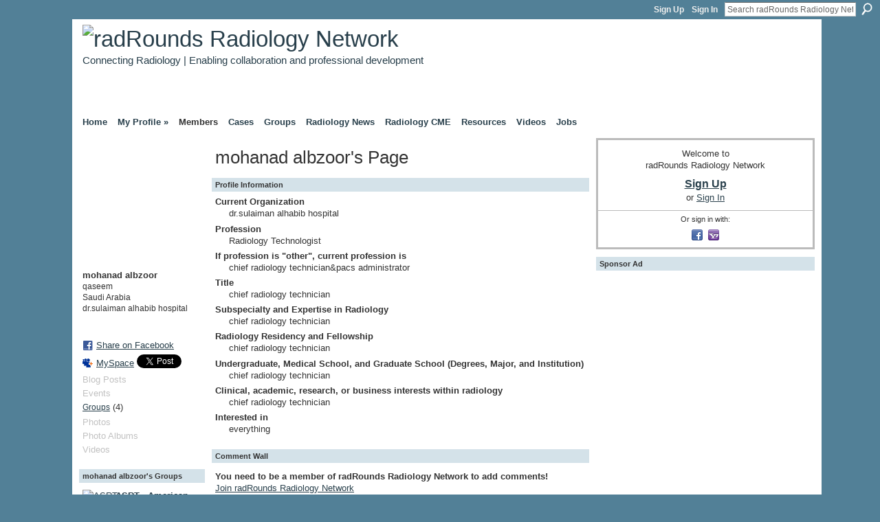

--- FILE ---
content_type: text/html; charset=UTF-8
request_url: https://community.radrounds.com/profile/mohanadalbzoor?xg_source=profiles_memberList
body_size: 46954
content:
<!DOCTYPE html>
<html lang="en" xmlns:og="http://ogp.me/ns#" xmlns:fb="http://www.facebook.com/2008/fbml">
    <head data-layout-view="default">
<script>
    window.dataLayer = window.dataLayer || [];
        </script>
<!-- Google Tag Manager -->
<script>(function(w,d,s,l,i){w[l]=w[l]||[];w[l].push({'gtm.start':
new Date().getTime(),event:'gtm.js'});var f=d.getElementsByTagName(s)[0],
j=d.createElement(s),dl=l!='dataLayer'?'&l='+l:'';j.async=true;j.src=
'https://www.googletagmanager.com/gtm.js?id='+i+dl;f.parentNode.insertBefore(j,f);
})(window,document,'script','dataLayer','GTM-T5W4WQ');</script>
<!-- End Google Tag Manager -->
        <script>(function(){var d={date:8,app:"s",host:"s",ip:4,ua:"s",user:"s",url:"s",html:4,css:4,render:4,js:4,nlr:4,nlr_eval:4,img:4,embed:4,obj:4,mcc:4,mcr:4,mct:4,nac:4,pac:4,l_t:"s"},h=document,e="getElementsByTagName",i=window,c=function(){return(new Date).getTime()},f=c(),g={},b={},a={},j=i.bzplcm={listen:{},start:function(k){b[k]=c();return j},stop:function(k){g[k]=c()-b[k];return j},ts:function(k){g[k]=c()-f;return j},abs_ts:function(k){g[k]=c();return j},add:function(l){for(var k in l){if("function"!=typeof l[k]){a[k]=l[k]}}},send:function(){if(!g.he){j.ts("he")}a.date=["xdate"];a.host=["xhost"];a.ip=["xip"];a.ua=["xua"];a.url=["xpath"];a.html=g.he-g.hb;a.css=g.ca-g.cb;a.render=g.jb-g.hb;a.js=g.ja-g.jb;a.nlr=g.nr-g.ns;a.nlr_eval=g.ni+g.ne;a.img=h[e]("img").length;a.embed=h[e]("embed").length;a.obj=h[e]("object").length;if(i.xg&&i.xg.xnTrackEvent){i.xg.xnTrackEvent(d,"BazelCSPerfLite",a)}}}})();</script><script>if(window.bzplcm)window.bzplcm.ts('hb')</script>    <meta http-equiv="Content-Type" content="text/html; charset=utf-8" />
    <title>mohanad albzoor&#039;s Page - radRounds Radiology Network</title>
    <link rel="icon" href="https://community.radrounds.com/favicon.ico" type="image/x-icon" />
    <link rel="SHORTCUT ICON" href="https://community.radrounds.com/favicon.ico" type="image/x-icon" />
    <meta name="description" content="mohanad albzoor's Page on radRounds Radiology Network" />
    <meta name="keywords" content="cases, jobs, rsna, images, auntminnie, radiologist, PACS, radiology, cme, radiologists" />
<meta name="title" content="mohanad albzoor&#039;s Page" />
<meta property="og:type" content="website" />
<meta property="og:url" content="https://community.radrounds.com/profiles/profile/show?id=mohanadalbzoor&amp;xg_source=profiles_memberList" />
<meta property="og:title" content="mohanad albzoor&#039;s Page" />
<meta property="og:image" content="https://storage.ning.com/topology/rest/1.0/file/get/985763292?profile=original&amp;width=183&amp;height=183&amp;crop=1%3A1">
<meta name="twitter:card" content="summary" />
<meta name="twitter:title" content="mohanad albzoor&#039;s Page" />
<meta name="twitter:description" content="mohanad albzoor's Page on radRounds Radiology Network" />
<meta name="twitter:image" content="https://storage.ning.com/topology/rest/1.0/file/get/985763292?profile=original&amp;width=183&amp;height=183&amp;crop=1%3A1" />
<link rel="image_src" href="https://storage.ning.com/topology/rest/1.0/file/get/985763292?profile=original&amp;width=183&amp;height=183&amp;crop=1%3A1" />
<script type="text/javascript">
    djConfig = { preventBackButtonFix: false, isDebug: false }
ning = {"CurrentApp":{"premium":true,"iconUrl":"https:\/\/storage.ning.com\/topology\/rest\/1.0\/file\/get\/2745864741?profile=UPSCALE_150x150","url":"httpsradrounds.ning.com","domains":["community.radrounds.com"],"online":true,"privateSource":true,"id":"radrounds","appId":1791588,"description":"Radiology and medical imaging professional network for building relationships in clinical practice, education, career, research, &amp; industry","name":"radRounds Radiology Network","owner":"385td18s3bmlu","createdDate":"2007-12-17T02:36:23.326Z","runOwnAds":false,"category":{"cases":null,"jobs":null,"rsna":null,"images":null,"auntminnie":null,"radiologist":null,"PACS":null,"radiology":null,"cme":null,"radiologists":null},"tags":["cases","jobs","rsna","images","auntminnie","radiologist","PACS","radiology","cme","radiologists"]},"CurrentProfile":null,"maxFileUploadSize":7};
        (function(){
            if (!window.ning) { return; }

            var age, gender, rand, obfuscated, combined;

            obfuscated = document.cookie.match(/xgdi=([^;]+)/);
            if (obfuscated) {
                var offset = 100000;
                obfuscated = parseInt(obfuscated[1]);
                rand = obfuscated / offset;
                combined = (obfuscated % offset) ^ rand;
                age = combined % 1000;
                gender = (combined / 1000) & 3;
                gender = (gender == 1 ? 'm' : gender == 2 ? 'f' : 0);
                ning.viewer = {"age":age,"gender":gender};
            }
        })();

        if (window.location.hash.indexOf('#!/') == 0) {
        window.location.replace(window.location.hash.substr(2));
    }
    window.xg = window.xg || {};
xg.captcha = {
    'shouldShow': false,
    'siteKey': '6Ldf3AoUAAAAALPgNx2gcXc8a_5XEcnNseR6WmsT'
};
xg.addOnRequire = function(f) { xg.addOnRequire.functions.push(f); };
xg.addOnRequire.functions = [];
xg.addOnFacebookLoad = function (f) { xg.addOnFacebookLoad.functions.push(f); };
xg.addOnFacebookLoad.functions = [];
xg._loader = {
    p: 0,
    loading: function(set) {  this.p++; },
    onLoad: function(set) {
                this.p--;
        if (this.p == 0 && typeof(xg._loader.onDone) == 'function') {
            xg._loader.onDone();
        }
    }
};
xg._loader.loading('xnloader');
if (window.bzplcm) {
    window.bzplcm._profileCount = 0;
    window.bzplcm._profileSend = function() { if (window.bzplcm._profileCount++ == 1) window.bzplcm.send(); };
}
xg._loader.onDone = function() {
            if(window.bzplcm)window.bzplcm.start('ni');
        xg.shared.util.parseWidgets();    var addOnRequireFunctions = xg.addOnRequire.functions;
    xg.addOnRequire = function(f) { f(); };
    try {
        if (addOnRequireFunctions) { dojo.lang.forEach(addOnRequireFunctions, function(onRequire) { onRequire.apply(); }); }
    } catch (e) {
        if(window.bzplcm)window.bzplcm.ts('nx').send();
        throw e;
    }
    if(window.bzplcm) { window.bzplcm.stop('ni'); window.bzplcm._profileSend(); }
};
window.xn = { track: { event: function() {}, pageView: function() {}, registerCompletedFlow: function() {}, registerError: function() {}, timer: function() { return { lapTime: function() {} }; } } };</script>

<style type="text/css" media="screen,projection">
#xg_navigation ul div.xg_subtab ul li a {
    color:#333333;
    background:#DDDDDD;
}
#xg_navigation ul div.xg_subtab ul li a:hover {
    color:#333333;
    background:#CCCCCC;
}
</style>
<script>if(window.bzplcm)window.bzplcm.ts('cb')</script>
<style type="text/css" media="screen,projection">
@import url("https://static.ning.com/socialnetworkmain/widgets/index/css/common.min.css?xn_version=1229287718");
@import url("https://static.ning.com/socialnetworkmain/widgets/profiles/css/component.min.css?xn_version=467783652");

</style>

<style type="text/css" media="screen,projection">
@import url("/generated-69468fcad71030-06682650-css?xn_version=202512201152");

</style>

<style type="text/css" media="screen,projection">
@import url("/generated-69468fca866826-33103861-css?xn_version=202512201152");

</style>

<!--[if IE 6]>
    <link rel="stylesheet" type="text/css" href="https://static.ning.com/socialnetworkmain/widgets/index/css/common-ie6.min.css?xn_version=463104712" />
<![endif]-->
<!--[if IE 7]>
<link rel="stylesheet" type="text/css" href="https://static.ning.com/socialnetworkmain/widgets/index/css/common-ie7.css?xn_version=2712659298" />
<![endif]-->
<script>if(window.bzplcm)window.bzplcm.ts('ca')</script><link rel="EditURI" type="application/rsd+xml" title="RSD" href="https://community.radrounds.com/profiles/blog/rsd" />

    </head>
    <body>
<!-- Google Tag Manager (noscript) -->
<noscript><iframe src="https://www.googletagmanager.com/ns.html?id=GTM-T5W4WQ"
height="0" width="0" style="display:none;visibility:hidden"></iframe></noscript>
<!-- End Google Tag Manager (noscript) -->
        <div id='fb-root'></div>
<script>
  window.fbAsyncInit = function () {
    FB.init({
      appId      : null, 
      status     : true,   
      cookie     : true,   
      xfbml      : true, 
      version    : 'v2.3'  
    });
    var n = xg.addOnFacebookLoad.functions.length;
    for (var i = 0; i < n; i++) {
      xg.addOnFacebookLoad.functions[i]();
    }
    xg.addOnFacebookLoad = function (f) { f(); };
    xg.addOnFacebookLoad.functions = [];
  };
  (function() {
    var e = document.createElement('script');
    e.src = document.location.protocol + '//connect.facebook.net/en_US/sdk.js';
    e.async = true;
    document.getElementById('fb-root').appendChild(e);
  })();
</script>        <div id="xn_bar">
            <div id="xn_bar_menu">
                <div id="xn_bar_menu_branding" >
                                    </div>

                <div id="xn_bar_menu_more">
                    <form id="xn_bar_menu_search" method="GET" action="https://community.radrounds.com/main/search/search">
                        <fieldset>
                            <input type="text" name="q" id="xn_bar_menu_search_query" value="Search radRounds Radiology Network" _hint="Search radRounds Radiology Network" accesskey="4" class="text xj_search_hint" />
                            <a id="xn_bar_menu_search_submit" href="#" onclick="document.getElementById('xn_bar_menu_search').submit();return false">Search</a>
                        </fieldset>
                    </form>
                </div>

                            <ul id="xn_bar_menu_tabs">
                                            <li><a href="https://community.radrounds.com/main/authorization/signUp?target=https%3A%2F%2Fcommunity.radrounds.com%2Fprofiles%2Fprofile%2Fshow%3Fid%3Dmohanadalbzoor%26xg_source%3Dprofiles_memberList">Sign Up</a></li>
                                                <li><a href="https://community.radrounds.com/main/authorization/signIn?target=https%3A%2F%2Fcommunity.radrounds.com%2Fprofiles%2Fprofile%2Fshow%3Fid%3Dmohanadalbzoor%26xg_source%3Dprofiles_memberList">Sign In</a></li>
                                    </ul>
                        </div>
        </div>
        
        <div id="xg_ad_above_header" class="xg_ad xj_ad_above_header"><div class="xg_module module-plain  html_module module_text xg_reset" data-module_name="text"
        >
            <div class="xg_module_body xg_user_generated">
            <script type='text/javascript'>
  var googletag = googletag || {};
  googletag.cmd = googletag.cmd || [];
  (function() {
    var gads = document.createElement('script');
    gads.async = true;
    gads.type = 'text/javascript';
    var useSSL = 'https:' == document.location.protocol;
    gads.src = (useSSL ? 'https:' : 'http:') +
      '//www.googletagservices.com/tag/js/gpt.js';
    var node = document.getElementsByTagName('script')[0];
    node.parentNode.insertBefore(gads, node);
  })();
</script>
<script type='text/javascript'>
  googletag.cmd.push(function() {
    googletag.defineSlot('/4688/ubm.radrounds', [10, 1], 'div-gpt-ad-1446826959221-0').setTargeting('pos', ['interstitial']).addService(googletag.pubads());
    googletag.pubads().enableSingleRequest();
    googletag.enableServices();
  });
</script>
<script type="text/javascript">
var googletag = googletag || {};
googletag.cmd = googletag.cmd || [];
(function() {
var gads = document.createElement("script");
gads.async = true;
gads.type = "text/javascript";
var useSSL = "https:" == document.location.protocol;
gads.src = (useSSL ? "https:" : "http:") +
"//www.googletagservices.com/tag/js/gpt.js";
var node = document.getElementsByTagName("script")[0];
node.parentNode.insertBefore(gads, node);
})();
</script>
<script type='text/javascript'>
googletag.cmd.push(function() {
googletag.defineSlot('/4688/ubm.radrounds/radiology', [ [728, 90]], 'div-gpt-ad-728x90-top').addService(googletag.pubads())
        .setTargeting("pos", "top");
googletag.defineSlot('/4688/ubm.radrounds/radiology', [ [300, 250], [300, 600]], 'div-gpt-ad-300x250-rec1').addService(googletag.pubads())
        .setTargeting("pos", "rec1");
googletag.defineSlot('/4688/ubm.radrounds/radiology', [ [300, 250]], 'div-gpt-ad-300x250-rec2').addService(googletag.pubads())
        .setTargeting("pos", "rec2");
googletag.defineSlot('/4688/ubm.radrounds/radiology', [ [160, 600]], 'div-gpt-ad-160x600-sky1').addService(googletag.pubads())
        .setTargeting("pos", "sky1");
googletag.defineSlot('/4688/ubm.radrounds/radiology', [ [728, 90]], 'div-gpt-ad-728x90-bottom').addService(googletag.pubads())
        .setTargeting("pos", "bottom");
googletag.pubads().setTargeting('kw', ['keyword 1', 'keyword 2']);
googletag.pubads().setTargeting('cat', ['radiology']);
googletag.pubads().enableSingleRequest();
googletag.enableServices();
});
</script>
        </div>
        </div>
</div>
        <div id="xg" class="xg_theme xg_widget_profiles xg_widget_profiles_profile xg_widget_profiles_profile_show" data-layout-pack="classic">
            <div id="xg_head">
                <div id="xg_masthead">
                    <p id="xg_sitename"><a id="application_name_header_link" href="/"><img src="https://storage.ning.com/topology/rest/1.0/file/get/985762557?profile=RESIZE_320x320" alt="radRounds Radiology Network"></a></p>
                    <p id="xg_sitedesc" class="xj_site_desc">Connecting Radiology | Enabling collaboration and professional development</p>
                </div>
                <div id="xg_navigation">
                    <ul>
    <li dojoType="SubTabHover" id="xg_tab_main" class="xg_subtab"><a href="/"><span>Home</span></a><div class="xg_subtab" style="display:none;position:absolute;"><ul class="xg_subtab" style="display:block;" ><li style="list-style:none !important;display:block;text-align:left;"><a href="/page/about-the-radrounds-radiology" style="float:none;"><span>About radRounds</span></a></li><li style="list-style:none !important;display:block;text-align:left;"><a href="/page/marketing-opportunities-on" style="float:none;"><span>Advertising &amp; Media Kit</span></a></li><li style="list-style:none !important;display:block;text-align:left;"><a href="/page/facebook-radiology-and-medical" target="_blank" style="float:none;"><span>radRounds @Facebook</span></a></li><li style="list-style:none !important;display:block;text-align:left;"><a href="http://www.linkedin.com/groups?home=&amp;gid=48573" target="_blank" style="float:none;"><span>radRounds @LinkedIn</span></a></li><li style="list-style:none !important;display:block;text-align:left;"><a href="http://www.twitter.com/radrounds" target="_blank" style="float:none;"><span>radRounds @Twitter</span></a></li></ul></div></li><li dojoType="SubTabHover" id="xg_tab_profile" class="xg_subtab"><a href="/profiles"><span>My Profile &raquo;</span></a><div class="xg_subtab" style="display:none;position:absolute;"><ul class="xg_subtab" style="display:block;" ><li style="list-style:none !important;display:block;text-align:left;"><a href="/page/1791588:Page:10249" style="float:none;"><span>My Membership Benefits</span></a></li></ul></div></li><li dojoType="SubTabHover" id="xg_tab_members" class="xg_subtab this"><a href="/profiles/members/"><span>Members</span></a><div class="xg_subtab" style="display:none;position:absolute;"><ul class="xg_subtab" style="display:block;" ><li style="list-style:none !important;display:block;text-align:left;"><a href="/profiles/members/?sort=random" style="float:none;"><span>Browse Members</span></a></li><li style="list-style:none !important;display:block;text-align:left;"><a href="/profiles/members/advancedSearch" style="float:none;"><span>Search Members</span></a></li><li style="list-style:none !important;display:block;text-align:left;"><a href="/page/radrounds-leaders-featured" style="float:none;"><span>radRounds Leaderboard</span></a></li></ul></div></li><li dojoType="SubTabHover" id="xg_tab_photo" class="xg_subtab"><a href="/photo"><span>Cases</span></a><div class="xg_subtab" style="display:none;position:absolute;"><ul class="xg_subtab" style="display:block;" ><li style="list-style:none !important;display:block;text-align:left;"><a href="/photo?sort=highestRated" style="float:none;"><span>Top Rated Cases</span></a></li><li style="list-style:none !important;display:block;text-align:left;"><a href="/photo?sort=mostPopular" style="float:none;"><span>Most Popular Cases</span></a></li><li style="list-style:none !important;display:block;text-align:left;"><a href="/photo?sort=mostRecent" style="float:none;"><span>Recently Added Cases</span></a></li><li style="list-style:none !important;display:block;text-align:left;"><a href="/photo?sort=random" style="float:none;"><span>All Cases</span></a></li><li style="list-style:none !important;display:block;text-align:left;"><a href="http://radrounds.com" style="float:none;"><span>_______________________</span></a></li><li style="list-style:none !important;display:block;text-align:left;"><a href="/photo/photo/new" style="float:none;"><span>Upload Cases</span></a></li><li style="list-style:none !important;display:block;text-align:left;"><a href="/photo/photo/listForContributor" style="float:none;"><span>My Cases</span></a></li><li style="list-style:none !important;display:block;text-align:left;"><a href="/page/page/show?id=1791588%3APage%3A10190" style="float:none;"><span>Secure Case Sharing</span></a></li><li style="list-style:none !important;display:block;text-align:left;"><a href="/page/webbased-radiology-teaching" style="float:none;"><span>Off-site Case Resources</span></a></li></ul></div></li><li dojoType="SubTabHover" id="xg_tab_groups" class="xg_subtab"><a href="/groups"><span>Groups</span></a><div class="xg_subtab" style="display:none;position:absolute;"><ul class="xg_subtab" style="display:block;" ><li style="list-style:none !important;display:block;text-align:left;"><a href="/groups" style="float:none;"><span>View Groups</span></a></li><li style="list-style:none !important;display:block;text-align:left;"><a href="/groups/group/new" style="float:none;"><span>Create Group</span></a></li><li style="list-style:none !important;display:block;text-align:left;"><a href="http://radrounds.com" style="float:none;"><span>_______________________</span></a></li><li style="list-style:none !important;display:block;text-align:left;"><a href="/page/radiology-residency-program" style="float:none;"><span>Residency Programs</span></a></li></ul></div></li><li dojoType="SubTabHover" id="xg_tab_blogs" class="xg_subtab"><a href="/profiles/blog/list"><span>Radiology News</span></a><div class="xg_subtab" style="display:none;position:absolute;"><ul class="xg_subtab" style="display:block;" ><li style="list-style:none !important;display:block;text-align:left;"><a href="/profiles/blog/list?tag=ACR" style="float:none;"><span>ACR News</span></a></li><li style="list-style:none !important;display:block;text-align:left;"><a href="/profiles/blog/list?tag=RSNA" style="float:none;"><span>RSNA News</span></a></li><li style="list-style:none !important;display:block;text-align:left;"><a href="/profiles/blog/list?tag=DiagnosticImaging" style="float:none;"><span>Diagnostic Imaging News</span></a></li><li style="list-style:none !important;display:block;text-align:left;"><a href="/profiles/blog/list" style="float:none;"><span>All Radiology News</span></a></li></ul></div></li><li id="xg_tab_xn39" class="xg_subtab"><a href="/events"><span>Radiology CME</span></a></li><li dojoType="SubTabHover" id="xg_tab_xn19" class="xg_subtab"><a href="/events"><span>Resources</span></a><div class="xg_subtab" style="display:none;position:absolute;"><ul class="xg_subtab" style="display:block;" ><li style="list-style:none !important;display:block;text-align:left;"><a href="/page/acr-practice-guidelines" style="float:none;"><span>ACR Practice Guidelines</span></a></li><li style="list-style:none !important;display:block;text-align:left;"><a href="/page/chorus-collaborative-hypertext" style="float:none;"><span>CHORUS Educational Site</span></a></li><li style="list-style:none !important;display:block;text-align:left;"><a href="/page/physics-rounds-boards" style="float:none;"><span>Radiology Physics</span></a></li><li style="list-style:none !important;display:block;text-align:left;"><a href="/page/safety-radiology-references" style="float:none;"><span>Safety &amp; Quality</span></a></li><li style="list-style:none !important;display:block;text-align:left;"><a href="/page/radiology-podcast-directory" style="float:none;"><span>Radiology Podcasts</span></a></li><li style="list-style:none !important;display:block;text-align:left;"><a href="http://mdrd.com/" target="_blank" style="float:none;"><span>eGFR Calculator</span></a></li><li style="list-style:none !important;display:block;text-align:left;"><a href="/notes/Notes_Home" style="float:none;"><span>Radiology Links</span></a></li><li style="list-style:none !important;display:block;text-align:left;"><a href="/page/submit-resource-website-or" style="float:none;"><span>Submit Rad Resource</span></a></li></ul></div></li><li id="xg_tab_video" class="xg_subtab"><a href="/video"><span>Videos</span></a></li><li id="xg_tab_xn91" class="xg_subtab"><a href="http://jobs.radrounds.com" target="_blank"><span>Jobs</span></a></li></ul>

                </div>
            </div>
            
            <div id="xg_body">
                
                <div class="xg_column xg_span-16 xj_classic_canvas">
                    <div  class='xg_colgroup first-child last-child'>
<div _maxEmbedWidth="730" _columnCount="3"  class='xg_3col first-child'>
<div  class='xg_colgroup last-child'>
<div _maxEmbedWidth="171" _columnCount="1"  id="xg_layout_column_1" class='xg_1col first-child'>
<div class="xg_module xg_module_with_dialog module_user_summary">
    <div class="module_user_thumbnail">
        <div>
            <span class="table_img dy-avatar dy-avatar-full-width "><img id="xj_photo_img_tag" _origImgUrl="https://storage.ning.com/topology/rest/1.0/file/get/985763292?profile=original" class="photo " src="https://storage.ning.com/topology/rest/1.0/file/get/985763292?profile=original&amp;width=184&amp;height=184&amp;crop=1%3A1" alt="" /></span>        </div>
    </div><!-- module_user_thumbnail -->
    <div class="xg_module_body profile vcard">
        <dl class="last-child">
            <dt class="fn">
                <span class="fn">mohanad albzoor</span>
                <span><ul class="member_detail"><li>qaseem</li><li>Saudi Arabia</li><li>dr.sulaiman alhabib hospital</li></ul></span>            </dt>
            	            <dd class="profile-social-buttons"><div class="likebox">
    <div class="facebook-like" data-content-type="User" data-content-id="1791588:User:92919" data-page-type="profile">
        <fb:like href="https://community.radrounds.com/xn/detail/1791588:User:92919" layout="button_count" show_faces="false" width="90"></fb:like>
    </div>
</div>
        <a class="post_to_facebook xj_post_to_facebook" href="http://www.facebook.com/share.php?u=https%3A%2F%2Fcommunity.radrounds.com%2Fprofile%2Fmohanadalbzoor%3Fxg_source%3Dfacebookshare&amp;t=" _url="https://community.radrounds.com/profile/mohanadalbzoor?xg_source=facebookshare" _title="" _log="{&quot;module&quot;:&quot;profiles&quot;,&quot;page&quot;:&quot;profile&quot;,&quot;action&quot;:&quot;show&quot;}">Share on Facebook</a>
    <a href="http://www.myspace.com/Modules/PostTo/Pages/?t=Checking%20out%20mohanad%20albzoor%27s%20Profile%20on%20radRounds%20Radiology%20Network%3A&c=mohanad%20albzoor&u=https%3A%2F%2Fcommunity.radrounds.com%2Fprofile%2Fmohanadalbzoor%3Fxg_source%3Dprofiles_memberList&l=2" class="post_to_myspace" target="_blank">MySpace</a>            <script>!function(d,s,id){var js,fjs=d.getElementsByTagName(s)[0];if(!d.getElementById(id)){js=d.createElement(s);js.id=id;js.src="//platform.twitter.com/widgets.js";fjs.parentNode.insertBefore(js,fjs);}}(document,"script","twitter-wjs");</script>
                    <span class="xg_tweet">
        <a href="https://twitter.com/share" class="post_to_twitter twitter-share-button" target="_blank"
            data-text="Checking out mohanad albzoor&#039;s Profile on radRounds Radiology Network:" data-url="https://community.radrounds.com/profile/mohanadalbzoor?xg_source=profiles_memberList" data-count="none" data-dnt="true">Tweet</a>
        </span>
        </dd>        </dl>
    </div>
    <div class="xg_module_body">
        <ul class="nobullets last-child">
            <li class="disabled">Blog Posts</li><li class="disabled">Events</li><li><a href="https://community.radrounds.com/groups/group/listForContributor?user=1hsh6on2553be">Groups</a> (4)</li><li class="disabled">Photos</li><li class="disabled">Photo Albums</li><li class="disabled">Videos</li>        </ul>
    </div>

    </div>
 
<div class="xg_module module_groups">
    <div class="xg_module_head">
        <h2>mohanad albzoor&#039;s Groups</h2>
    </div>
            <div class="xg_module_body body_list">
                            <ul class="clist">
                        <li class="xg_lightborder ">
        <div class="ib">
                        <a href="https://community.radrounds.com/group/asrt_american_society_of_radiologic_technologists"><img  src="https://storage.ning.com/topology/rest/1.0/file/get/294219494?profile=RESIZE_48X48&amp;crop=1%3A1&amp;width=40" width="40" height="40" alt="ASRT - American Society &hellip;" /></a>
        </div>
        <div class="tb">
            <h3><a href="https://community.radrounds.com/group/asrt_american_society_of_radiologic_technologists">ASRT - American Society &hellip;</a></h3>
            <p class="xg_lightfont">31 members</p>
                    </div>
    </li>    <li class="xg_lightborder ">
        <div class="ib">
                        <a href="https://community.radrounds.com/group/PACS"><img class="xj_group_default" src="https://storage.ning.com/topology/rest/1.0/file/get/1632156203?profile=RESIZE_48X48&amp;xn_version=202512201152&amp;width=40&amp;crop=1%3A1&amp;xj_group_default=1" width="40" height="40" alt="PACS Group" /></a>
        </div>
        <div class="tb">
            <h3><a href="https://community.radrounds.com/group/PACS">PACS Group</a></h3>
            <p class="xg_lightfont">5 members</p>
                    </div>
    </li>                </ul>
                            <ul class="clist">
                        <li class="xg_lightborder ">
        <div class="ib">
                        <a href="https://community.radrounds.com/group/pacsadministrators"><img  src="https://storage.ning.com/topology/rest/1.0/file/get/294218602?profile=RESIZE_48X48&amp;crop=1%3A1&amp;width=40" width="40" height="40" alt="PACS Administrators" /></a>
        </div>
        <div class="tb">
            <h3><a href="https://community.radrounds.com/group/pacsadministrators">PACS Administrators</a></h3>
            <p class="xg_lightfont">4 members</p>
                    </div>
    </li>    <li class="xg_lightborder last-child">
        <div class="ib">
                        <a href="https://community.radrounds.com/group/radiologyinformationsystemris"><img  src="https://storage.ning.com/topology/rest/1.0/file/get/294219512?profile=RESIZE_48X48&amp;crop=1%3A1&amp;width=40" width="40" height="40" alt="Radiology Information Sy&hellip;" /></a>
        </div>
        <div class="tb">
            <h3><a href="https://community.radrounds.com/group/radiologyinformationsystemris">Radiology Information Sy&hellip;</a></h3>
            <p class="xg_lightfont">10 members</p>
                    </div>
    </li>                </ul>
                    </div>
                <div class="xg_module_foot">
                <ul>
                                            <li class="right"><a href="https://community.radrounds.com/groups/group/listForContributor?user=1hsh6on2553be">View All</a></li>
                                    </ul>
            </div>
        </div>
&nbsp;</div>
<div _maxEmbedWidth="540" _columnCount="2"  id="xg_layout_column_2" class='xg_2col last-child'>
    <div class="xg_headline">
<div class="tb"><h1>mohanad albzoor&#039;s Page</h1>
    </div>
</div>
<div class="xg_module module_about_user">
    <div class="xg_module_head">
		<h2>Profile Information</h2>
                    </div>
            <div class="xg_module_body">
                    <dl >
                <dt>Current Organization</dt>
                <dd>dr.sulaiman alhabib hospital</dd>
            </dl>
                                <dl >
                <dt>Profession</dt>
                <dd>Radiology Technologist</dd>
            </dl>
                                <dl >
                <dt>If profession is &quot;other&quot;, current profession is</dt>
                <dd>chief radiology technician&amp;pacs administrator</dd>
            </dl>
                                <dl >
                <dt>Title</dt>
                <dd>chief radiology technician</dd>
            </dl>
                                <dl >
                <dt>Subspecialty and Expertise in Radiology</dt>
                <dd>chief radiology technician</dd>
            </dl>
                                <dl >
                <dt>Radiology Residency and Fellowship</dt>
                <dd>chief radiology technician</dd>
            </dl>
                                <dl >
                <dt>Undergraduate, Medical School, and Graduate School (Degrees, Major, and Institution)</dt>
                <dd>chief radiology technician</dd>
            </dl>
                                <dl >
                <dt>Clinical, academic, research, or business interests within radiology</dt>
                <dd>chief radiology technician</dd>
            </dl>
                                <dl >
                <dt>Interested in</dt>
                <dd>everything</dd>
            </dl>
                                    </div>
    </div>
<div class="no_cross_container xg_module xg_module_comment_wall">
    <div id="com" class="xg_module_head">
    <h2 id="chatter_box_heading" numComments="0">Comment Wall</h2>
</div>            <div class="xg_module_body">
            <a name="add_comment"></a>
  <h3>You need to be a member of radRounds Radiology Network to add comments!</h3>
             <p><a href="https://community.radrounds.com/main/authorization/signUp?target=https%3A%2F%2Fcommunity.radrounds.com%2Fprofiles%2Fprofile%2Fshow%3Fid%3Dmohanadalbzoor%26xg_source%3Dprofiles_memberList">Join radRounds Radiology Network</a></p>
          </div>
        <div class="xg_module_body xj_ajax">
            <div id="xg_profiles_chatterwall_list" _scrollTo="">
  <ul class="list chatter nobullets">
    <li class="sparse" id="xg_profiles_chatterwall_empty" >No comments yet!</li>
  </ul>
</div>

        </div>    </div>
&nbsp;</div>
</div>
&nbsp;</div>
<div _maxEmbedWidth="173" _columnCount="1"  class='xg_1col last-child'>
&nbsp;</div>
</div>

                </div>
                <div class="xg_column xg_span-4 xg_last xj_classic_sidebar">
                        <div class="xg_module" id="xg_module_account">
        <div class="xg_module_body xg_signup xg_lightborder">
            <p>Welcome to<br />radRounds Radiology Network</p>
                        <p class="last-child"><big><strong><a href="https://community.radrounds.com/main/authorization/signUp?target=https%3A%2F%2Fcommunity.radrounds.com%2Fprofiles%2Fprofile%2Fshow%3Fid%3Dmohanadalbzoor%26xg_source%3Dprofiles_memberList">Sign Up</a></strong></big><br/>or <a href="https://community.radrounds.com/main/authorization/signIn?target=https%3A%2F%2Fcommunity.radrounds.com%2Fprofiles%2Fprofile%2Fshow%3Fid%3Dmohanadalbzoor%26xg_source%3Dprofiles_memberList" style="white-space:nowrap">Sign In</a></p>
                            <div class="xg_external_signup xg_lightborder xj_signup">
                    <p class="dy-small">Or sign in with:</p>
                    <ul class="providers">
            <li>
            <a
                onclick="xg.index.authorization.social.openAuthWindow(
                    'https://auth.ning.com/socialAuth/facebook?edfm=wARrhHrZst0nErqZMUjbHTIaJlJOYyENTtOAX1XAXznpqGzln5mM%2FzQlvgxT2YNVNSbqLZB2xzXw3p5DVj5EDCFLO2uAEvOtrbcXKUh8wqixn5k%2FOOlxvTxEIPGo0FxXfCZNH0fw5vpeLt9clm5c1Mh%2FwkcfehyY%2BRdS6Fztqv9kOSUyhzoKRtp3yTZtoX87p3dyaoGZehHe%2FLFtKx0qwuFclSxcgqCDn7Z3XmlJUHVnbxJZOoxlnkcUDNTvkZdmB3RWdskDSomX1yZsw3gaN7wNZTcPQchFIpyIc3VQrgV3UCxlkH0MXiTOGDioKRPM11Vz4I362slKG0gDEwRPRzVduYey0SwfJGIQjFuwERg%2FyMUrFIVyVDEtAooYN8DS0a8mEi03FN5fItynJw3VUO42e%2FcAUwDJd9MwJ6r%2FMvUQ8fNWCDowQO9cy1W171E%2BPEw7BYzJuza0zHnxFMJT2UOdKVHm6BXTd8DvQnEMBWHxM8L5HzaDyjJcAg%2BJWOAR'
                    ); return false;">
                            <span class="mini-service mini-service-facebook" title="Facebook"></span>
                        </a>
        </li>
            <li>
            <a
                onclick="xg.index.authorization.social.openAuthWindow(
                    'https://auth.ning.com/socialAuth/yahooopenidconnect?edfm=Do3WJXPH7UoOPJR3E4zXeazOlVCjjiW7zLqpdAb6aKtOvv3YqS2R791tRudKvwBah4m33msdQuIAkrKWSCNK0ljdk6kdYW6ZzGq0WTHcM1pb2w7TDcCZYwiQSwJZYPLMKMVUuG0QHQc%2FOENYfYo0K7KNR048BBMFJZ47LAkP%2F7GRhySnQm9T4U9vlL5e%2Bhue5u3hb971p7W8HxWT%2Fw0WX3wqky1Bfm8TKEoriszYUWpFxfL%2BAES8R4c86XHuk8%2B4zd%2B4axJ3wkxfWXg%2Fn1WM78gMDiUsU2wvyn3IBGp41S3ARWOgQCsRRppRmvwbAOFGQbUjjrxv81cAzuqW9WvR0DjkKuToSNsGXUpx31JqOfbOD83sMD0HRJmLqQ5ZZkEBLycPCnI7iEKl2f3r1JPpVDi161AepULzYax6nOKsj%2FU%3D'
                ); return false;">
                <span class="mini-service mini-service-yahoo" title="Yahoo!"></span>
            </a>
        </li>
    </ul>
                </div>
                    </div>
    </div>
<div class="xg_module html_module module_text xg_reset" data-module_name="text"
        >
        <div class="xg_module_head"><h2>Sponsor Ad</h2></div>
        <div class="xg_module_body xg_user_generated">
            <div id='div-gpt-ad-300x250-rec1'><script type='text/javascript'>
googletag.cmd.push(function() { googletag.display('div-gpt-ad-300x250-rec1'); });
</script></div>
<div id="topbar" style="text-align: left; vert-align: top;"><!-- begin ad tag -->
<div id='div-gpt-ad-728x90-top'><script type='text/javascript'>
googletag.cmd.push(function() { googletag.display('div-gpt-ad-728x90-top'); });
</script></div>
<!-- end ad tag --></div>
<p><script type="text/javascript">
var topb = document.getElementById("topbar");
var mh = document.getElementById("xg_masthead");
var pd = document.getElementById("xg_head");
pd.insertBefore(topb, mh);
</script> <script type="text/javascript">
_qoptions={qacct:"p-052cbQY6gmFLU"};
</script> <script type="text/javascript">
var topb = document.getElementById("topbar");
var mh = document.getElementById("xg_masthead");
var pd = document.getElementById("xg_head");
pd.insertBefore(topb, mh);
</script> <script type="text/javascript">
_qoptions={qacct:"p-052cbQY6gmFLU"};
</script></p>
        </div>
        </div>

                </div>
            </div>
            <div id="xg_foot">
                <p class="left">
    © 2026             &nbsp; Created by <a href="/profile/radRounds_Radiology_Network">radRounds Radiology Network</a>.            &nbsp;
    Powered by<a class="poweredBy-logo" href="https://www.ning.com/" title="" alt="" rel="dofollow">
    <img class="poweredbylogo" width="87" height="15" src="https://static.ning.com/socialnetworkmain/widgets/index/gfx/Ning_MM_footer_wht@2x.png?xn_version=2105418020"
         title="Ning Website Builder" alt="Website builder | Create website | Ning.com">
</a>    </p>
    <p class="right xg_lightfont">
                    <a href="https://community.radrounds.com/main/embeddable/list">Badges</a> &nbsp;|&nbsp;
                        <a href="https://community.radrounds.com/main/authorization/signUp?target=https%3A%2F%2Fcommunity.radrounds.com%2Fmain%2Findex%2Freport" dojoType="PromptToJoinLink" _joinPromptText="Please sign up or sign in to complete this step." _hasSignUp="true" _signInUrl="https://community.radrounds.com/main/authorization/signIn?target=https%3A%2F%2Fcommunity.radrounds.com%2Fmain%2Findex%2Freport">Report an Issue</a> &nbsp;|&nbsp;
                        <a href="https://community.radrounds.com/main/authorization/termsOfService?previousUrl=https%3A%2F%2Fcommunity.radrounds.com%2Fprofiles%2Fprofile%2Fshow%3Fid%3Dmohanadalbzoor%26xg_source%3Dprofiles_memberList">Terms of Service</a>
            </p>

            </div>
        </div>
        <div id="xg_ad_below_footer" class="xg_ad xj_ad_below_footer"><div class="xg_module module-plain  html_module module_text xg_reset" data-module_name="text"
        >
            <div class="xg_module_body xg_user_generated">
            <p><a href="http://www.radrounds.com/page/privacy">Privacy Policy</a> | <a href="http://www.radrounds.com/page/ubmprivacypolicy">UBM Privacy Policy</a></p>
<div class="AW-Form-15670294"></div>
<script type="text/javascript">
(function(d, s, id) {
    var js, fjs = d.getElementsByTagName(s)[0];
    if (d.getElementById(id)) return;
    js = d.createElement(s); js.id = id;
    js.src = "//forms.aweber.com/form/94/15670294.js";
    fjs.parentNode.insertBefore(js, fjs);
    }(document, "script", "aweber-wjs-2tftsth76"));
</script><script src="//pagead2.googlesyndication.com/pagead/js/adsbygoogle.js" type="text/javascript">
</script><!-- radRounds Footer 2017 -->
<p><ins class="adsbygoogle" style="display: inline-block; width: 728px; height: 90px;" data-ad-client="ca-pub-5762906435397796" data-ad-slot="6662261538"></ins></p>
        </div>
        </div>
</div>
        <div id="xj_baz17246" class="xg_theme"></div>
<div id="xg_overlay" style="display:none;">
<!--[if lte IE 6.5]><iframe></iframe><![endif]-->
</div>
<!--googleoff: all--><noscript>
	<style type="text/css" media="screen">
        #xg { position:relative;top:120px; }
        #xn_bar { top:120px; }
	</style>
	<div class="errordesc noscript">
		<div>
            <h3><strong>Hello, you need to enable JavaScript to use radRounds Radiology Network.</strong></h3>
            <p>Please check your browser settings or contact your system administrator.</p>
			<img src="/xn_resources/widgets/index/gfx/jstrk_off.gif" alt="" height="1" width="1" />
		</div>
	</div>
</noscript><!--googleon: all-->
<script>if(window.bzplcm)window.bzplcm.ts('jb')</script><script type="text/javascript" src="https://static.ning.com/socialnetworkmain/widgets/lib/core.min.js?xn_version=1651386455"></script>        <script>
            var sources = ["https:\/\/www.google.com\/recaptcha\/api.js","https:\/\/static.ning.com\/socialnetworkmain\/widgets\/lib\/js\/jquery\/jquery.ui.widget.js?xn_version=202512201152","https:\/\/static.ning.com\/socialnetworkmain\/widgets\/lib\/js\/jquery\/jquery.iframe-transport.js?xn_version=202512201152","https:\/\/static.ning.com\/socialnetworkmain\/widgets\/lib\/js\/jquery\/jquery.fileupload.js?xn_version=202512201152","https:\/\/storage.ning.com\/topology\/rest\/1.0\/file\/get\/12882197075?profile=original&r=1724772641","https:\/\/storage.ning.com\/topology\/rest\/1.0\/file\/get\/11108767677?profile=original&r=1684134891","https:\/\/storage.ning.com\/topology\/rest\/1.0\/file\/get\/11108893071?profile=original&r=1684135291"];
            var numSources = sources.length;
                        var heads = document.getElementsByTagName('head');
            var node = heads.length > 0 ? heads[0] : document.body;
            var onloadFunctionsObj = {};

            var createScriptTagFunc = function(source) {
                var script = document.createElement('script');
                
                script.type = 'text/javascript';
                                var currentOnLoad = function() {xg._loader.onLoad(source);};
                if (script.readyState) { //for IE (including IE9)
                    script.onreadystatechange = function() {
                        if (script.readyState == 'complete' || script.readyState == 'loaded') {
                            script.onreadystatechange = null;
                            currentOnLoad();
                        }
                    }
                } else {
                   script.onerror = script.onload = currentOnLoad;
                }

                script.src = source;
                node.appendChild(script);
            };

            for (var i = 0; i < numSources; i++) {
                                xg._loader.loading(sources[i]);
                createScriptTagFunc(sources[i]);
            }
        </script>
    <script type="text/javascript">
if (!ning._) {ning._ = {}}
ning._.compat = { encryptedToken: "<empty>" }
ning._.CurrentServerTime = "2026-01-31T01:01:05+00:00";
ning._.probableScreenName = "";
ning._.domains = {
    base: 'ning.com',
    ports: { http: '80', ssl: '443' }
};
ning.loader.version = '202512201152'; // DEP-251220_1:477f7ee 33
djConfig.parseWidgets = false;
</script>
<script>if(window.bzplcm)window.bzplcm.ts('ja')</script><script>window.bzplcm.add({"app":"radrounds","user":null,"l_t":"profiles","mcr":15,"mct":15});</script>    <script type="text/javascript">
        xg.token = '';
xg.canTweet = false;
xg.cdnHost = 'static.ning.com';
xg.version = '202512201152';
xg.useMultiCdn = true;
xg.staticRoot = 'socialnetworkmain';
xg.xnTrackHost = null;
    xg.cdnDefaultPolicyHost = 'static';
    xg.cdnPolicy = [];
xg.global = xg.global || {};
xg.global.currentMozzle = 'profiles';
xg.global.userCanInvite = false;
xg.global.requestBase = '';
xg.global.locale = 'en_US';
xg.num_thousand_sep = ",";
xg.num_decimal_sep = ".";
(function() {
    dojo.addOnLoad(function() {
        if(window.bzplcm) { window.bzplcm.ts('hr'); window.bzplcm._profileSend(); }
            });
            ning.loader.require('xg.index.like.desktopLike', 'xg.index.facebookLike', 'xg.shared.PostToFacebookLink', 'xg.profiles.embed.chatterwall', 'xg.shared.BlockMessagesLink', 'xg.profiles.embed.unfriend', 'xg.profiles.embed.publisher', 'xg.shared.expandContent', function() { xg._loader.onLoad('xnloader'); });
    })();    </script>
<script type="text/javascript">
    amzn_assoc_ad_type = "link_enhancement_widget";
    amzn_assoc_tracking_id = "roundsnetwork-20";
    amzn_assoc_linkid = "7045eae4fd60cdf9724cc6e21fdcf5ea";
    amzn_assoc_placement = "";
    amzn_assoc_marketplace = "amazon";
    amzn_assoc_region = "US";
</script>
<script src="//ws-na.amazon-adsystem.com/widgets/q?ServiceVersion=20070822&Operation=GetScript&ID=OneJS&WS=1&MarketPlace=US"></script>

<!-- Facebook Pixel Code -->
<script>
  !function(f,b,e,v,n,t,s)
  {if(f.fbq)return;n=f.fbq=function(){n.callMethod?
  n.callMethod.apply(n,arguments):n.queue.push(arguments)};
  if(!f._fbq)f._fbq=n;n.push=n;n.loaded=!0;n.version='2.0';
  n.queue=[];t=b.createElement(e);t.async=!0;
  t.src=v;s=b.getElementsByTagName(e)[0];
  s.parentNode.insertBefore(t,s)}(window, document,'script',
  'https://connect.facebook.net/en_US/fbevents.js');
  fbq('init', '169521180328416');
  fbq('track', 'PageView');
</script>
<noscript><img height="1" width="1" style="display:none"
  src="https://www.facebook.com/tr?id=169521180328416&ev=PageView&noscript=1"
/></noscript>
<!-- End Facebook Pixel Code -->



<script type="text/javascript">if(/Android|webOS|iPhone|iPod|BlackBerry|IEMobile|Windows CE|Opera Mini/i.test(navigator.userAgent))document.write('\x3cscript type="text/javascript" src="http://ads.admarvel.com/fam/overpassGetAd.php?partner_id=ceb1ef9748280d72&site_id=10000&cb=' + +new Date + '">\x3c/script>');</script>

<script type="text/javascript">if(/iPad/i.test(navigator.userAgent))document.write('\x3cscript type="text/javascript" src="http://ads.admarvel.com/fam/overpassGetAd.php?partner_id=ceb1ef9748280d72&site_id=48399&cb=' + +new Date + '">\x3c/script>');</script>

<script type='text/javascript'>
<!--//--><![CDATA[//><!--
var slot_wallpaper_1_10_2 = googletag.defineSlot('/4688/ubm.radrounds/radiology', [10, 2], 'dfp-ad-wallpaper_1_10_2').addService(googletag.pubads()).setTargeting('pos', 'wallpaper');
//--><!]]>
</script>

<div id='dfp-ad-wallpaper_1_10_2'>
<script type='text/javascript'>
googletag.cmd.push(function() { googletag.display('dfp-ad-wallpaper_1_10_2'); });
</script>
</div>



<script type="text/javascript">
var gaJsHost = (("https:" == document.location.protocol) ? "https://ssl." : "http://www.");
document.write(unescape("%3Cscript src='" + gaJsHost + "google-analytics.com/ga.js' type='text/javascript'%3E%3C/script%3E"));
</script>
<script type="text/javascript">
var pageTracker = _gat._getTracker("UA-3347822-1");
pageTracker._initData();
pageTracker._trackPageview();
</script>
<script type="text/javascript">
  _bizo_data_partner_id = "191"
</script><script type="text/javascript" src="https://js.bizographics.com/convert_data.js?partner_id=191">
</script>

<script type=
"text/javascript" language="javascript">
if (window.location.href.split('page/')[1] == 'radiologic-technologist-jobs') {
x$('.xg_widget_page .xg_last').css('display','none');
x$('.xg_widget_page .xg_3col').css('width','955px');
x$('.xg_widget_page .xg_span-16').css('width','945px');}
</script>

<script type="text/javascript">
setTimeout(function(){var a=document.createElement("script");
var b=document.getElementsByTagName("script")[0];
a.src=document.location.protocol+"//script.crazyegg.com/pages/scripts/0060/2858.js?"+Math.floor(new Date().getTime()/3600000);
a.async=true;a.type="text/javascript";b.parentNode.insertBefore(a,b)}, 1);
</script>

<script data-ad-client="ca-pub-5762906435397796" async src="https://pagead2.googlesyndication.com/pagead/js/adsbygoogle.js"></script><script>if(window.bzplcm)window.bzplcm.ts('he')</script><script>
    document.addEventListener("DOMContentLoaded", function () {
        if (!dataLayer) {
            return;
        }
        var handler = function (event) {
            var element = event.currentTarget;
            if (element.hasAttribute('data-track-disable')) {
                return;
            }
            var options = JSON.parse(element.getAttribute('data-track'));
            dataLayer.push({
                'event'         : 'trackEvent',
                'eventType'     : 'googleAnalyticsNetwork',
                'eventCategory' : options && options.category || '',
                'eventAction'   : options && options.action || '',
                'eventLabel'    : options && options.label || '',
                'eventValue'    : options && options.value || ''
            });
            if (options && options.ga4) {
                dataLayer.push(options.ga4);
            }
        };
        var elements = document.querySelectorAll('[data-track]');
        for (var i = 0; i < elements.length; i++) {
            elements[i].addEventListener('click', handler);
        }
    });
</script>


    </body>
</html>


--- FILE ---
content_type: text/html; charset=utf-8
request_url: https://www.google.com/recaptcha/api2/aframe
body_size: -87
content:
<!DOCTYPE HTML><html><head><meta http-equiv="content-type" content="text/html; charset=UTF-8"></head><body><script nonce="CUuvxhc9LB8yYibxtgaNQQ">/** Anti-fraud and anti-abuse applications only. See google.com/recaptcha */ try{var clients={'sodar':'https://pagead2.googlesyndication.com/pagead/sodar?'};window.addEventListener("message",function(a){try{if(a.source===window.parent){var b=JSON.parse(a.data);var c=clients[b['id']];if(c){var d=document.createElement('img');d.src=c+b['params']+'&rc='+(localStorage.getItem("rc::a")?sessionStorage.getItem("rc::b"):"");window.document.body.appendChild(d);sessionStorage.setItem("rc::e",parseInt(sessionStorage.getItem("rc::e")||0)+1);localStorage.setItem("rc::h",'1769821268338');}}}catch(b){}});window.parent.postMessage("_grecaptcha_ready", "*");}catch(b){}</script></body></html>